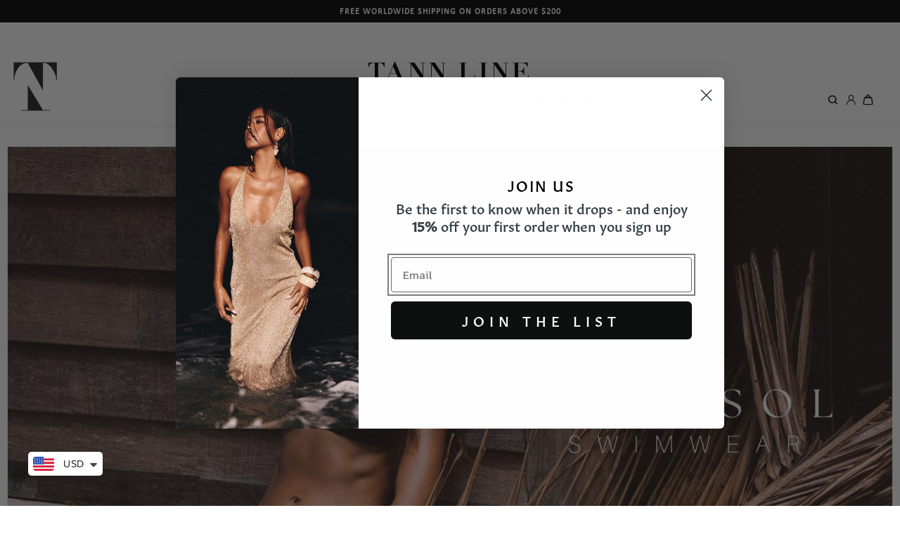

--- FILE ---
content_type: text/html; charset=UTF-8
request_url: https://pre.bossapps.co/api/js/tann-line.myshopify.com/variants
body_size: 352
content:
{"55247403549047SP":"710811615607","55247403549047":{"preorder":"yes"},"55247403581815SP":"710811615607","55247403581815":{"preorder":"yes"},"55247403614583SP":"710811615607","55247403614583":{"preorder":"yes"},"55247403647351SP":"710811615607","55247403647351":{"preorder":"yes"},"55247110963575SP":"710811648375","55247110963575":{"preorder":"yes"},"55247110996343SP":"710811648375","55247110996343":{"preorder":"yes"},"55247111029111SP":"710811648375","55247111029111":{"preorder":"yes"},"55247111061879SP":"710811648375","55247111061879":{"preorder":"yes"},"55247554216311SP":"710811681143","55247554216311":{"preorder":"yes"},"55247554249079SP":"710811681143","55247554249079":{"preorder":"yes"},"55247554281847SP":"710811681143","55247554281847":{"preorder":"yes"},"55247554314615SP":"710811681143","55247554314615":{"preorder":"yes"},"55247609430391SP":"710811713911","55247609430391":{"preorder":"yes"},"55247609463159SP":"710811713911","55247609463159":{"preorder":"yes"},"55247609495927SP":"710811713911","55247609495927":{"preorder":"yes"},"55247609528695SP":"710811713911","55247609528695":{"preorder":"yes"},"56107371889015SP":"712301674871","56107371889015":{"preorder":"yes"},"56107371790711SP":"712301674871","56107371790711":{"preorder":"yes"},"56107371856247SP":"712301674871","56107371856247":{"preorder":"yes"},"56107371823479SP":"712301674871","56107371823479":{"preorder":"yes"},"56107482743159SP":"712301707639","56107482743159":{"preorder":"yes"},"56107482775927SP":"712301707639","56107482775927":{"preorder":"yes"},"56107482808695SP":"712301707639","56107482808695":{"preorder":"yes"},"56107482841463SP":"712301707639","56107482841463":{"preorder":"yes"}}

--- FILE ---
content_type: text/css
request_url: https://tann-line.com/cdn/shop/t/27/assets/carbon-dawn-modified.css?v=145227459765811060511762261835
body_size: 6244
content:
/** Shopify CDN: Minification failed

Line 325:22 Unexpected "/"
Line 1238:34 Unexpected "/"
Line 1508:0 Unexpected "}"

**/
@import url('https://fonts.cdnfonts.com/css/futura-std-4');
:root
{
  --grid-mobile-horizontal-spacing: 9px!important;
}
#shopify-section-template--16914143576250__vids_hC4tX6 > div > div.videoBoxInfo > a
{
  border:1px solid #ffffff!important;
}
#vidss::-webkit-media-controls {
  display: none !important;
}
#Banner-template--16914143576250__image_banner_flat_button_m4NLFV > div.banner__content.banner__content--middle-center.page-width.scroll-trigger.animate--slide-in > div > div.banner__buttons > a
{
   width: 140px !important;
    border: 1px solid #ffffff !important;
    padding: 3px 2px 2px 5px !important;
    border-radius: 0px !important;
    font-style: normal;
    font-weight: normal;
    letter-spacing: 3px !important;
    font-size: 12px !important;
    font-family: 'Balgin Extralight' !important;
    line-height: normal !important;
  color: #ffffff !important;
    opacity: 1 !important;
    display: block !important;
    width: 100% !important;
    margin: 7.5px auto!important;
    height: 100%;
    min-height: 19px;
}
#Banner-template--16914143576250__image_banner_flat_button_m4NLFV .banner__box>*+.banner__buttons {
    margin-top: 3rem;
}
.videoBackground .videoBoxInfoTitle
{
  margin:0 -7px 0 0!important;
  line-height:normal!important;
  font-size:50px!important;
  font-family:'Roxborough';
  letter-spacing:7px!important;
  font-weight: 200 !important;
    font-style: normal;
    -webkit-font-smoothing: antialiased;
}
.imageBoxInfoDescription p
{
  font-family:'HelveticaNowDisplay';
  font-size:16px!important;
  line-height: normal!important;
  margin:0 -10px 0 auto!important;
  letter-spacing:12.3px!important;
}
.videoBackground .videoBoxInfoBtn {
    width: 140px!important;
    border: 1px solid #ffffff!important;
    padding: 3px 2px 2px 5px !important;
  border-radius:0px!important;
    font-style: normal;
    font-weight: normal;
    letter-spacing: 3px!important;
    font-size: 12px!important;
    font-family:'Balgin Extralight'!important;
  margin-top:15px!important;
}
body
{
  -webkit-font-smoothing: antialiased;
    -webkit-text-size-adjust: 100%;
   -webkit-text-stroke-width:0!important;
}
div#shopify-section-sections--16914144067770__announcement-bar
{
  position:sticky!important;
  top:0;
}
div.announcement-bar span
{
  color:#ffffff;
  font-family: 'Calibri' !important;
    font-size: 12.1875px!important;
letter-spacing:1px!important;
  font-weight:200px;
 
}
.header__heading-link .h2
{
  color:#000!important;
}
.header__menu-item {
    padding:9px 11px!important;
  margin-bottom:5px!important;
}
#Details-HeaderMenu-2
{
  width:115px!important; 
}
#Details-HeaderMenu-3
{
  width:143px!important; 
}
#Details-HeaderMenu-4
{
  width:120px!important; 
}
#Details-HeaderMenu-6
{
  width:104px!important; 
}
.utility-bar {
    height: 31.5px!important;
}
.announcement-bar__message {
    padding: 7px 0 0!important;
}
body#the-brand {
  background-image: url(/cdn/shop/files/brand-image3.jpg?v=1714019603);
  background-size: cover; 
  background-position: top;
}
body#thebrand.gradient {
    background-attachment: scroll!important;
}
#the-brand header.header{
    background: rgba(255,255,255,0.5)!important;
  width:100%;
  max-width:3840px!important;
}
#the-brand .header-wrapper {
    display: inline!important;
}
.title--primary,
.facet-filters__field .select__select, 
.facet-filters__label, 
.active-facets-vertical-filter h2,
.facets__summary,
.facet-checkbox__text
{
    font-family: 'Gitan Latn Medium'!important;
    font-weight: 200;
}
.template-search--empty p
{
  text-align:center;
}
.template-search__header h1, 
.product-form__submit, 
h2.cart__empty-text,
p.cart__login-title,
p.cart__login-paragraph,
.cart-drawer__empty-content a.button,
.summary__title,
.totals__total,
.totals__total-value,
.mobile-facets__heading,
#login,
#customer_login button
{
  font-family: 'Gitan Latn Medium'!important;
}
.thebrand {
    position: relative;
    top: 0;
    left: 40%;
    padding: 0 20px;
    width: 100%;
    max-width: 800px;
}
.brand-title {
    font-family: Linotype Didot;
    font-size: 1em;
    letter-spacing: 2px;
}
.brand-text {
    font-family: Helvetica Neue;
    font-size: .9em;
    letter-spacing: 1px;
    line-height: 200%;
}
.off-white-text {
    color: #b2b0a3;
}
button#BIS_trigger.button.button--full-width.button--secondary {
    background: #000;
    color: #fff;
    font-family: 'Gitan Latn Medium';
}
/* PAGE TITLE*/
.main-page-title
{
  display:none!important;
}
body#journal .main-page-title
{
  display:inherit!important;
  border-bottom: 0px;
    font-size: 17px;
    letter-spacing: 1px;
  font-family:"Gill Sans Bold";
  text-align:center;
  text-transform:uppercase;
}
/*PAGE TITLE*/
.page-width{
    max-width: 1260px !important;
   margin:0 auto;
}
.page-width-max
{
    max-width:3840px!important;
 
}
.page-width-else{
    max-width: 1920px !important;
 
}
.page-width-collection{
    max-width: 1920px !important;
    padding:0 10px!important;
 
}
.icon-checkmark
{
    z-index: unset;
}
.underline-links-hover:hover a {
    text-decoration: none!important;
  }
.price, .price__container
{
    color: #959595;
    font-family: 'Gitan Latn Medium';
}
.header {
      max-width:1920px!important;
    padding: 8px 15px 0!important;
}
.header__heading-logo-wrapper {
    padding: 48px 0 00;
}
.header__inline-menu
{
    position: relative;
    top: -45px;
    margin-bottom: -30px;
}
.header__icon--cart {
    height: 3rem!important;
    width: 3rem!important;
  margin-left: -7px;
}
.header__icon--search, .header__icon--account {
    width: 14pt !important;
    height: 14pt !important;
  margin:0 7px 0 0;
}
.header__menu-item {
    font-family: "Gill Sans"!important;
    font-size:15px!important;
  letter-spacing:1px;
}
.utility-bar__grid.page-width {

    padding: 0!important;
}
.brand-label
{
    font-size: 2.6em;
    letter-spacing: 2.75px;
  text-transform:uppercase;
  display:block;
  font-family:'LinotypeDidot'!important;
  -webkit-font-smoothing: antialiased;
}
.header__inline-menu {
    text-transform: uppercase;
}
.predictive-search__item--term {
    color: #747474 !important;
}
.header__menu-item a:link
{
  text-decoration:none!important;
  color:#000000!important;
}
.header__menu-item a:hover
{
  text-decoration:none!important;
  opacity:0.8;
}
.header__menu-item a:visited, .header__menu-item a:active
{
  color:#000000!important;
  text-decoration:none!important;
}
details[open]:hover>.header__menu-item {
    text-decoration-thickness: 0!important;
}
details[open]>.header__menu-item {
    text-decoration: none!important;
}
ul.header__submenu li:first-child
{
  border-top:4px solid #cccccc;
}
ul.header__submenu
{
margin-top: -15px;
}
.header__icons
{
    margin-top: 78px;
  align-items:center;
  webkit-align-items:center;
  padding-right: 2.75rem!important;
}
/** FLICKITY SLIDER *//
.slider-collection
{
  padding: 0px 20px 40px!important;
}
.flickity-index-slider header {
    zoom: 1;
    position: relative;
}
.flickity-index-slider header h4, .flickity-index-slider header .h4 {
    float: left;
    margin: 0;
    font-size: 1.5em;
    text-transform: uppercase;
    font-weight: 300;
  color:#000;
   font-family: Futura Std,sans-serif;
  
}
.flickity-index-slider header a.button.outline, 
.flickity-index-slider header p.buttons.outline > a, 
.flickity-index-slider header .hero a.button, 
.hero .flickity-index-slider header a.button, 
.flickity-index-slider header .slide__item-content a.button,
.slide__item-content .flickity-index-slider header a.button {
    float: right;
    top: 5px;
    position: relative;
    padding: 2px 12px;
    border: 2px solid #4f4f4f;
    color: #4f4f4f;
    text-transform: uppercase;
    font-weight: 600;
    font-family: "Montserrat", "HelveticaNeue", "Helvetica Neue", Helvetica, Arial, sans-serif;
    font-size: 11px;
    text-decoration: none;
    -webkit-transition: all 0.1s ease-in-out;
    -moz-transition: all 0.1s ease-in-out;
    transition: all 0.1s ease-in-out;
    outline: none;
  z-index:999;
}
.flickity-viewport
{
  clear:both;
  padding-top:20px;
  min-height: 400px!important;
}
.flickity-index-slider .wrapper
{
  width:100%;
  max-width:1920px!important;
      padding: 1rem 1rem;
}
.scrolling-slider-title
{
  width:100%;
  margin:0 auto;
  position:relative;
  text-align:left;
}
div#shopify-section-scrolling-slider h4
{
  margin: 15px auto 0px;
    font-size: 1em;
    font-family: Futura Std,sans-serif;
    color: #000;
    height: auto;
    letter-spacing: 5px;
    width:100%;
}
.carousel__cell h5, .carousel__cell s, .carousel__cell p
{
  font-size: 0.8em;
    font-family: Futura Std,sans-serif;
    color: #000;
    height: auto;
    letter-spacing: 2px;
  font-weight: 200;
    text-align: center;
}
.carousel__cell s
{
  float:left;
  margin-right:5px;
}
.flickity-viewport {
    padding: 10px 0 !important;
}
div#shopify-section-scrolling-slider
  {
    margin-bottom:0px;
  }
div.carousel__cell a:link, div.carousel__cell a:active
{
  text-decoration:none;
}
div.carousel__cell h5
{
  margin-bottom:0!important;
}
/** FLICKITY SLIDER */
/* collection wrapper*/
div.collection-list-wrapper
{
    max-width: 1920px !important;
    padding: 1rem 0!important;
}
.card .icon-wrap 
{
  display:none!important;
}
.card__heading {
    text-align: center;
    font-family: Futura Std, sans-serif;
    font-weight:300;
    text-transform:uppercase;
  letter-spacing:5px;
  font-size:15px!important;
  color:#000000!important;
}
.product__tax
  {
    display: none !important;
}
.quantity
{
    width: 125px!important;
}
.product-form__submit span
{
  text-transform:uppercase;
}
h3.h5
{
  font-family:'Gitan';
  letter-spacing:0px;
  font-size:12px!important;
  font-weight:200;
  color:#5c5c5c!important;
}
li.collection-list__item > div > div > div.card__content > div.card__information
{
    padding: 9px 0px!important;
}
li.collection-list__item > div > div > div.card__content > div > h3.card__heading
{
  letter-spacing: 5px!important;
    font-size: 14px !important;
}

/* collection wrapper*/
.centered {
  position: absolute;
  top: 50%;
  left: 50%;
  transform: translate(-50%, -50%);
}
div.multicolumn-card__info .icon-arrow {
    display: none!important;
  margin-left: 0!important;
    white-space: unset!important;
}
.container-fluid
{
  width: 100%;
    max-width: 1920px;
    padding: 0;
}
.animate-arrow
{
  color: #fff;
    font-size: 2.8rem !important;
    letter-spacing: 5px;
    font-family: 'futura std';
    font-weight:200;
    text-align: center;
}
li.multicolumn-list__item > div > div.multicolumn-card__info.centered > a.link
{
  font-size: 2.5rem !important;
}
.icon-wrap
{
    display: none !important;
}
.vid-multi-cardinfo
{
  display: inline-block;
    width: 100%;
  padding-bottom: 10px !important;
}
.multi-vid-title
{
    width: 50%;
    float: left;
    padding-top: 279px;
}
.multi-vid-title h3
{
    font-size: 3rem;
    padding: 0 20px;
    letter-spacing: 3px;
}
.video-appear
{
    width: 100%;
    max-width: 935px;
  filter:grayscale(1);
  -webkit-filter:grayscale(1);
}
.vid-rte
{
    width: 50%;
    float: right;
    font-family: Linotype Didot;
  margin-top:6%!important;
}
.button-flat
{
    --border-offset: none !important;
    color: #fff !important;
      font-size: 2.8rem;
    font-family: 'Futura Std';
    font-weight: 200;
    letter-spacing: 8px;
}
.button-flat:hover
{
  --border-offset: none!important;
  box-shadow:none!important;
}
.button--secondary:after {
    --border-opacity: none!important;
}
/*SEARCH*/
.template-search__header h1
{
    margin: 5px 0px 0px;
}
.template-search__search {
    margin: -15px auto 10px!important;
    max-width: 74.1rem!important;
}
p.predictive-search__item-heading
{
    font-family:'Gitan'!important;
  color:rgba(0,0,0,.85);
  font-weight:200;
}
variant-selects#variant-selects-template--16947482263738__main > .product-form__input--pill input[type=radio]+label
{
  width: 100px!important;
    padding: 10px 0px!important;
}
share-button#Share-template--16947482263738__main > .share-button__button {
    display: none!important;
}
/*CART UPSELL*/
.eg-cart-upsell-list-item {
    width: 100%!important;
}
.eg-cart-upsell-list-item .cart-item__image-wrapper {
    display: block!important;
    float: left;
    position: relative;
    width: 20%;
    margin:0 10px 0 0!important;
}
.eg-cart-upsell-list-item .cart-item__name {
    font-size: 14px;
    margin-bottom: 4px;
    float: left;
    position: relative;
    width: 50%;
}
.eg-cart-upsell-list-item .product-option {
    margin: 0 0 8px;
    position: relative;
    float: left;
    width: 50%;
}
.eg-cart-upsell-list-item select {
    width: 50%!important;
}
.eg-cart-upsell-list-item button {
    min-width: auto;
    min-height: 30px;
    width: 50%;
}
/* footer*/
.footer
{
  border:none!important;
  padding:0;
}
.footer-block h2, .newsletter__wrapper h2, .footer-block__newsletter h2, .social-media-header h2{
    font-size: 1em !important;
    border-top: 1px solid #c1c1c1;
    border-bottom: 1px solid #c1c1c1;
    padding-top: 6px;
    padding-bottom: 6px;
    text-align: left;
    margin-bottom: 18.2px!important;
  color:#c1c1c1;
  letter-spacing:0;
}
.footer__content-top
{
    width: 100%;
    max-width: 1200px!important;
    padding: 40px 10px 23px!important;
}
.footer-block--newsletter
{
  align-items:normal!important;
  gap:3rem!important;
}
.footer-block__newsletter div, .footer-block__details-content, .social-media-header p
{
    font-family: "Gill Sans";
    font-size: 14px;
    letter-spacing: 0.16px;
}

.footer-block__newsletter div
{
   color:#9a9a9a;
  margin-bottom:19px;
}
ul.footer-block__details-content li
{
  height:22px;
}
.footer-block__details-content
{
    color:#dbdbdb;
}
.social-media-header p
{
    color:#9a9a9a;
}
.footer-block__details-content .list-menu__item--link
{
  color:#dbdbdb;
}
.footer-block__details-content .list-menu__item--link:hover
{
  color:#dbdbdb!important;
 opacity:0.8;
  text-decoration:none!important;
}
.list-menu__item--link
{
     padding:0!important;
}
.header__menu-item {
   color: #000000 !important;
}
.footer-block__heading, .social-media-header h2
{
 font-family:"HelveticaNeue","Helvetica Neue",Helvetica,Arial,sans-serif!important; 
}
.social-media-header h2{
    margin:0px;
}
.social-media-header a:link{
    text-decoration:underline;
  color:#dbdbdb;
  transition: all 0.2s ease-out;
}
.social-media-header a:hover{
    text-decoration:underline;
  opacity:0.8;
}
.footer-block__newsletter, .social-media-header
{
  width:100%;
  max-width:272px;
}
.list-social {
    justify-content: flex-start!important;
}
.footer__blocks-wrapper
{
  width:100%;
  gap:3rem!important;
}
.list-social__link {
    display:inline-block!important;
  padding:0!important;
  margin-left:-8px;

}
.footer__content-bottom-wrapper {
    display: block!important;
    width: 100%;
}
.footer__column--info {
    align-items: flex-start!important;
    margin: 0 auto!important;
    width: 100%!important;
    max-width: 90px!important;
    filter: grayscale(1) invert(1)!important;
}
.footer__content-bottom-wrapper:not(.footer__content-bottom-wrapper--center) .footer__copyright {
    text-align: center!important;
}
.list-payment__item 
{
  width:50px!important;
  height:32px!important;
}
.list-social__item .icon-facebook {
    height: 26px!important;
    width: 30px!important;
}
.list-social__item .icon-instagram {
    height: 29px!important;
    width: 40px!important;
    margin: 0 7px!important;
}
.list-social__item .icon-pinterest {
    height: 29px!important;
    width: 40px!important;
}
.footer__content-bottom 
{
  border:none!important;
  padding:0!important;
}
.footer__copyright 
{
    margin-top: 23px!important;
}
.copyright__content {
    font-size: 13px!important;
    font-family: 'Gill Sans'!important;
    font-weight: normal!important;
    color: #9a9a9a!important;
}
.card-image {
    margin-top: 1em;
}
form.footer__newsletter > div > div.field
{
  display:inline-block!important;
}
.newsletter-form__button {
    width: 115px !important;
    margin: 0 !important;
    left: 0 !important;
    top: 55px !important;
    height: 30px !important;
    z-index: 2;
    border: none !important;
    display: inline-block !important;
  font-family: 'Gill Sans'!important;
    font-size: 14px!important;
    color: #bababa!important;
    font-weight: normal!important;
  letter-spacing:0.3px;
}
/*footer*/
/*ARTICLE*/
.article-template__title {
    margin: 0;
    font-size: 17px!important;
    text-transform: uppercase!important;
    letter-spacing: 1px!important;
    font-weight: 700;
    font-family: 'Gill Sans Bold' !important;
}
article.article-template
  {
    width: 100%!important;
    max-width: 800px!important;
    margin: 0 auto!important;
}

article.article-template > header > span > time
{
  font-size: 13px!important;
    letter-spacing: 1px!important;
}
article.article-template > div.article-template__content.page-width.page-width--narrow.rte.scroll-trigger.animate--slide-in > h4:nth-child(2) > span,
article.article-template > div.article-template__content.page-width.page-width--narrow.rte.scroll-trigger.animate--slide-in > h4:nth-child(4) > span,
article.article-template > div.article-template__content.page-width.page-width--narrow.rte.scroll-trigger.animate--slide-in > h4:nth-child(5) > span,
article.article-template > div.article-template__content.page-width.page-width--narrow.rte.scroll-trigger.animate--slide-in > h4:nth-child(7) > span,
article.article-template > div.article-template__content.page-width.page-width--narrow.rte.scroll-trigger.animate--slide-in > h4:nth-child(8) > span,
article.article-template > div.article-template__content.page-width.page-width--narrow.rte.scroll-trigger.animate--slide-in > h4:nth-child(11),
article.article-template > div.article-template__content.page-width.page-width--narrow.rte.scroll-trigger.animate--slide-in > h4:nth-child(12) > span,
article.article-template > div.article-template__content.page-width.page-width--narrow.rte.scroll-trigger.animate--slide-in > h4:nth-child(14),
article.article-template > div.article-template__content.page-width.page-width--narrow.rte.scroll-trigger.animate--slide-in > h4:nth-child(16),
article.article-template > div.article-template__content.page-width.page-width--narrow.rte.scroll-trigger.animate--slide-in > h4:nth-child(16) > span,
article.article-template > div.article-template__content.page-width.page-width--narrow.rte.scroll-trigger.animate--slide-in > h4:nth-child(18)
{
  font-size: 20px!important;
    line-height: 1.4!important;
    margin: 0 0 .5em!important;
    font-family: 'Gill Sans' !important;
    font-weight: 200!important;
}
/*facet*/
.facet-filters {
    padding-left: 0!important;
}
.facets-vertical-form {
    display: flex;
    justify-content: flex-start!important;
}
.product-count-vertical
{

    display: none !important;

}
.product-count
{
    display: none !important;
}
.facets__heading--vertical {
    font-size: 14px!important;
}
/*facet*/
/*instafeed*/
#shopify-section-template--16914143576250__1712019457e9c20fb2
#insta-feed 
{
color: #000000;
text-align: center;
  background:#fff!important;
  margin-bottom:35px;
}
#insta-feed h2 {
color: #000!important;
font-size: 14px!important;
  letter-spacing: 5px !important;
  font-family: Futura Std, sans-serif;
  font-weight:200;
}
/*instafeed*/
.accordion__title {
    font-family: "Gitan Latn Medium"!important;
    color: #9a9a9a !important;
    font-size: 12px !important;
    font-weight: 200 !important;
}
.product__title h1
{
  font-family: "Gitan Latn Medium"!important;
    color: #5c5c5c!important;
    font-size: 22px!important;
  font-weight:200;
}
div.product__info-wrapper .price
{
  font-size:18px!important;
}
.card__information .price
{
  font-size: 12px!important;
}
.product-form__swatch label
{
  width:34px!important;
  height:34px!important;
}
.accordion__content
{
    font-family: "Gill Sans" !important;
    font-size: 15px!important;
}
.drawer h4,
.accordion__content h3, 
.template-search__header,
.cart-item__details,
.cart-item__name, 
h2.drawer__heading
{
     font-family: "Gitan Latn Medium"!important;
  font-weight:200;
}
div.product-option span.money
{
  display:none;
}
.related-products__heading
{
   font-family: "Gill Sans" !important;
  font-size:17px!important;
}
.thumbnail-list__item
{
  width: 70px;
    height: 93px;
}
.template-search
{
  padding-top:0!important;
}
.template-search__header
{
  margin-bottom:0!important;
}
.sahra-desc-text {
    font-family: Proxima Nova, sans-serif;
    font-size: 16px;
    letter-spacing: 1px;
    width: 100%;
    max-width: 1700px;
    text-align: center;
    margin: 0 auto;
    padding: 20px 0;
    font-weight: 300;
}
.sahra-content
{
    margin-bottom:36px;
}
.sahra-content h1, 
body#isla-sol h3, 
body#bahia-collection h5, 
body#rocco-collection h5, 
body#ari-resort-collection-ss19-20 h5,
body#melasti-bay h5
{
    border-bottom: 0px;
    font-size: 17px;
    letter-spacing: 1px;
  font-family:"Gill Sans Bold";
  text-align:center;
}
.col-button-sahra-collection {
    display: block;
    border: 1px solid #000000;
    font-size: 12px;
    padding: 5px 10px;
    width: 203px;
    opacity: 1;
    -webkit-transition: all 1s ease-out;
    transition: all 1s ease-out;
    text-align: center;
    margin: 10px auto 0;
}
.col-button-sahra-collection a:link, .col-button-sahra-collection a:active, .col-button-sahra-collection a:visited
{
  text-decoration:none;
}
.col-button-sahra-collection a:hover
{
  text-decoration:none;
  opacity:0.5;
}
article.article-template, .article-template__title
{
    font-family: "Gill Sans" !important;
    font-weight: 200;
}
.article-template__hero-container
{
  display:none!important;
}
a.menu-drawer__account svg
{
    margin-right: 5px;
}
/*POP UP*/
.popup__content img
{
  width:100%;
  height:auto;
}
.popup__overlay {
    position: fixed;
    top: 0;
    bottom: 0;
    left: 0;
    right: 0;
    display: flex;
    justify-content: center;
    align-items: center;
    background: rgb(0, 0, 0, 0.7);
    transition: opacity 500ms ease-in-out;
    visibility: hidden;
    opacity: 0;
  }

  .popup__overlay:target {
    visibility: visible;
    opacity: 1;
    z-index: 99;
  }

  .popup__box {
    padding: 24px;
    background: #fff;
    border-radius: 8px;
    width: 40%;
    position: relative;
  }

  .popup__box h2 {
    color: #333;
    font-size: 2em;
    font-weight: bold;
    font-family: Verdana, sans-serif;
    margin-top: 0;
  }

  .popup__close {
    position: absolute;
    top: 20px;
    right: 30px;
    transition: all 200ms ease-out;
    color: #333;
    font-size: 30px;
    font-weight: bold;
    line-height: 1.25;
    text-decoration: none;
  }

  .popup__close:hover {
    color: #660000;
  }

  .popup__content {
    max-height: 30%;
    overflow: auto;
  }

  @media screen and (max-width: 1280px) {
    .popup__box {
      width: 60%;
    }
  }

  @media screen and (max-width: 720px) {
    .popup__box {
      width: 80%;
    }
  }

/*POP UP*/

#Banner-template--16914143576250__image_banner_ieR7hR > div.banner__content.banner__content--top-center
{
  width:100%;
  max-width:657px!important;
  padding:100px 15px 0px!important;
}
#Banner-template--16914143576250__image_banner_ieR7hR > div.banner__content.banner__content--top-right
{
  width:100%;
  max-width:1600px!important;
  padding:100px 15px 0px!important;
}
#Banner-template--16914143576250__image_banner_ieR7hR > div.banner__content.banner__content--top-center.page-width.scroll-trigger.animate--slide-in > div.banner__box,
#Banner-template--16914143576250__image_banner_ieR7hR > div.banner__content.banner__content--top-right.page-width.scroll-trigger.animate--slide-in > div.banner__box,
#Banner-template--26563892314487__image_banner_ieR7hR > div.banner__content.banner__content--middle-right.page-width.scroll-trigger.animate--slide-in > div.banner__box,
#Banner-template--26563892314487__image_banner_ieR7hR > div.banner__content.banner__content--top-right.page-width.scroll-trigger.animate--slide-in > div.banner__box
{
  padding:0!important;
}
#Banner-template--16914143576250__image_banner_ieR7hR > div.banner__content.banner__content--top-center.page-width.scroll-trigger.animate--slide-in > div > h2,
#Banner-template--16914143576250__image_banner_ieR7hR > div.banner__content.banner__content--top-right.page-width.scroll-trigger.animate--slide-in > div > h2,
#Banner-template--26563892314487__image_banner_ieR7hR > div.banner__content.banner__content--middle-right.page-width.scroll-trigger.animate--slide-in > div > h2,
#Banner-template--26563892314487__image_banner_ieR7hR > div.banner__content.banner__content--top-right.page-width.scroll-trigger.animate--slide-in > div > h2,
h2.mobile-banner-heading a:link
{
  font-size:15px;
  font-family:'Roxborough';
  font-weight:bold;
  -webkit-font-weight:bold;
  color:#ffffff;
  margin-bottom:15px;
}
#Banner-template--16914143576250__image_banner_ieR7hR > div.banner__content.banner__content--top-center.page-width.scroll-trigger.animate--slide-in > div > h2 a:link,
#Banner-template--16914143576250__image_banner_ieR7hR > div.banner__content.banner__content--top-right.page-width.scroll-trigger.animate--slide-in > div > h2 a:link,
#Banner-template--26563892314487__image_banner_ieR7hR > div.banner__content.banner__content--middle-right.page-width.scroll-trigger.animate--slide-in > div > h2 a:link,
#Banner-template--26563892314487__image_banner_ieR7hR > div.banner__content.banner__content--top-right.page-width.scroll-trigger.animate--slide-in > div > h2 a:link,
h2.mobile-banner-heading a:link
{
  text-decoration:none!important;
}
#Banner-template--16914143576250__image_banner_ieR7hR > div.banner__content.banner__content--top-center.page-width.scroll-trigger.animate--slide-in > div > div > p,
#Banner-template--16914143576250__image_banner_ieR7hR > div.banner__content.banner__content--top-right.page-width.scroll-trigger.animate--slide-in > div > div > p,
.mobile-banner-rte p
{
   font-family:'Calibri';
  font-weight:200;
  -webkit-font-weight:200;
  color:#ffffff;
  font-size: 14px !important;
    line-height: 16px!important;
    text-align: left!important;
}
#Banner-template--26563892314487__image_banner_ieR7hR > div.banner__content.banner__content--middle-right.page-width.scroll-trigger.animate--slide-in > div > div > p,
#Banner-template--26563892314487__image_banner_ieR7hR > div.banner__content.banner__content--top-right.page-width.scroll-trigger.animate--slide-in > div > div > p
{
   font-family:'Calibri';
  font-weight:200;
  -webkit-font-weight:200;
  color:#ffffff;
  font-size: 14px !important;
    line-height: 16px!important;
    letter-spacing: 0px;
}
.mobile-banner-rte p
{
 margin:0px!important;
}
#Banner-template--16914143576250__image_banner_ieR7hR > div.banner__media.media.scroll-trigger.animate--fade-in > img
#Banner-template--26563892314487__image_banner_ieR7hR > div.banner__media.media.scroll-trigger.animate--fade-in > img
{
  object-position: left center!important;
}
h2.mobile-banner-heading a:active, h2.mobile-banner-heading a:visited
{
  color:#ffffff;
}
h2.mobile-banner-heading
{
  margin:0 auto 15px!important;
  line-height:20px!important;
}
/* Chrome 22-28 */
@media screen and(-webkit-min-device-pixel-ratio:0) {
  .videoBackground .videoBoxInfoBtn {-chrome-:only(;
    padding: 3px 2px 6px 5px !important;
  );} 
}
.mobile-banner-text
{
  width: 100%;
  max-width: 915px;
  margin: 0 auto;
  padding: 0px 15px 15px;
}
.mobile-banner-overlap
{
  display:none;
  width: 100%;
  margin: 0 auto;
  padding: 0;
}
.overlap-text-image
{
    position: relative;
    margin-bottom: -30px;
    width:100%;
  height:auto;
}
.overlap-text-image img
{
  width:100%;
  height:auto;
}
h2.mobile-banner-heading
{
    position: relative;
    top: -40px;
}
#ProgressBar > div > div > div.ProgressBarBarsWrapper > div.blockProgressWrapper > div.blockProgressWrapper-1 > div > div.ProgressBarHeadding > h5
{
  font-family:"Gitan Latn Medium"!important;
}
.overlaybutton video{
	width: 100%;
	height: auto;
	display: block;
	margin: 0 auto;
    position:relative;
  left:0;
}
.overlaybutton{
	position: relative;
    z-index:0;
  overflow: hidden;
  width:100%;
}
.overlaybutton::after{
	top: 0%;
	left: 0%;
	position: absolute;
	background: none;
	z-index: 5;
	content:"";
	display: block;
	height: 100%;
	width: 100%;
}
.overlaybutton a{
	top: 50%;
    left: 50%;
    position: absolute;
    padding: 3px 2px 2px 5px;
    font-family: 'Balgin Extralight' !important;
    font-size: 1.2rem;
    color: #ffffff;
    background: none;
    line-height: 20px;
    text-transform: uppercase;
    z-index: 9;
    text-decoration: none;
    -webkit-transform: translate(-50%, -50%);
    -moz-transform: translate(-50%, -50%);
    -ms-transform: translate(-50%, -50%);
    -o-transform: translate(-50%, -50%);
    transform: translate(-50%, -50%);
    letter-spacing: 0.2rem;
    border: 1px solid #ffffff;
}
/** PLAY BUTTON BADGE POSITION **//
.thumbnail-list__item > span.thumbnail__badge {
    left: 27% !important;
    top: 31% !important;
}

/** MOBILE BREAKDOWN **/
@media screen and (max-width:1440px)
{
  .vid-rte {
    width: 63%;
    float: right;
    font-family: Linotype Didot;
    margin-top: 5% !important;
}
  .multi-vid-title {
    width: 36%;
    float: left;
    padding-top: 181px;
}
  div.vid-rte p
  {
    font-size:12.7px;
  }
  .videoBackground .videoBoxInfoBtn {
    -webkit-padding: 3px 2px 2px 5px !important;
  }
}
@media screen and (max-width:1024px)
{
  .multi-vid-title {
    width: 22%;
    float: left;
    padding-top:137px;
}
  .multi-vid-title h3 {
    font-size: 1.17rem;
    padding: 0;
    letter-spacing: 3px;
}
  .vid-rte {
    width: 77%;
    float: right;
    font-family: Linotype Didot;
    margin-top: 5px !important;
    font-size: 1.044rem;
}
  .vid-multi-cardinfo {
    padding-bottom: 0px !important;
}
}
@media screen and (max-width: 989px)
{
.header__heading-logo-wrapper {
    display: none!important;
}
.brand-label {
    font-size: 1.3em;
}
.header__icons
  {
    margin-top:0;
  }
}
@media screen and (min-width: 990px)
{
.header:not(.header--top-center) *>.header__search, .header--top-center>.header__search {
    display: none!important;
}
  .header:not(.header--top-center)>.header__search, .header--top-center *>.header__search {
    display: inherit!important;
}
  .product--large .thumbnail-list {
    grid-template-columns: repeat(6, 0fr)!important;
    width: 100%;
    max-width: 470px;
    margin: 0 auto;
}
   .product--medium .thumbnail-list {
    grid-template-columns: repeat(6, 0fr)!important;
    width: 100%;
    max-width: 470px;
    margin: 0 auto;
}
}
@media screen and (max-width: 1349px)
{
  .thebrand {
    left: 15%;
}
}
@media screen and (max-width:990px)
{
    .thebrand {
    left: 0;
}
  .mobile-banner-overlap
  {
    display:inherit;
  }
  h2.mobile-banner-heading, .mobile-banner-rte p
  {
    text-align:center!important;
    color:#a0a0a0;
  }
  #shopify-section-template--16914143576250__custom_liquid_hC8CXV > div > div > div > h2 > a
  {
    color:#a0a0a0!important;

  }
  #Banner-template--26563892314487__image_banner_ieR7hR
  {
    display:none;
  }
  #shopify-section-template--25033925739895__image_banner_ieR7hR div {
    margin-bottom: 20px!important;
}
  .overlaybutton a {
    top: 70%;
    font-size: 0.9rem;
}
  .overlaybutton video {
    width: 200%;
    left: -50%;
}
}
@media screen and (max-width:912px)
{
  .multi-vid-title {
    width: 100%;
    float: none;
    padding-top: 10px;
    text-align: center;
}
  .multi-vid-title h3 {
    font-size: 2rem;
}
  .vid-rte {
    width: 100%;
    float: none;
    text-align: center;
}
}
@media screen and (max-width:820px)
{
  .multi-vid-title {
    width: 100%;
    float: none;
    padding-top: 10px;
    text-align: center;
}
  .multi-vid-title h3 {
    font-size: 2rem;
}
  .vid-rte {
    width: 100%;
    float: none;
    text-align: center;
}
}
@media only screen and (min-width: 750px) {
    .banner--content-align-left.banner--desktop-transparent .banner__box, .banner--content-align-right.banner--desktop-transparent .banner__box, .banner--medium.banner--desktop-transparent .banner__box
 {
        max-width: 45rem!important;
    }
}
@media screen and (max-width:764px)
{
  .videoBoxInfo {
    display: block!important;
    top: 50%!important;
    position: absolute!important;
    left: 50%!important;
  transform: translate(-50%, -50%)!important;
}
  .videoBoxInfoTitle, .videoBoxInfoBtn
  {
    display:inherit!important;
  }
  .videoBoxInfoBtn
  {
    width:100%!important;
    max-width:143px!important;
    margin:0 auto!important;
  }
}
 @media screen and (max-width:749px)
  {
    .footer-block__newsletter, .social-media-header {
    width: 100%;
    max-width: 749px;
}
 .footer-block__newsletter div
    {
      text-align:left!important;
    }
    .newsletter-form__field-wrapper {
    width: 100%;
    max-width: 749px !important;
}
    .footer__column--info {
    max-width: 140px !important;
  }
    .section-collection-list .collection-list:not(.slider) {
    padding: 0 10px!important;
}
    #Banner-template--16914143576250__image_banner_ieR7hR > div.banner__content.banner__content--top-center.page-width.scroll-trigger.animate--slide-in > div > div > p
{
    text-align: center!important;
}
  }
@media screen and (max-width: 430px)
{
  .header {
    padding: 5px 10px!important;
}
.brand-label
{
    font-size: 2.6rem;
}
  .banner__content {
    display: block!important;
}
  .banner__box {
    top: -25%;
}
  .multi-vid-title {
    width: 100%;
    float: none;
    padding-top: 10px;
    text-align: center;
}
  .multi-vid-title h3 {
    font-size: 2rem;
}
  .vid-rte {
    width: 100%;
    float: none;
    text-align: center;
}
  .multicolumn-list
   {
    row-gap: 12px;
}
}
@media screen and (max-width:414px)
{
  .brand-label
{
    font-size: 2.6rem;
}
}
@media screen and (max-width: 397px) {
    .brand-label {
        font-size: 2.5rem;
    }
}
@media screen and (max-width:390px)
{
  .brand-label
{
    font-size: 2.45rem;
}
}
@media screen and (max-width:380px)
{
      .brand-label {
        font-size: 2.3rem;
    }
}
}
@media screen and (max-width:375px)
{
  .brand-label
{
    font-size: 2.33rem;
}
  div.announcement-bar span {
    font-size: .8em !important;
    letter-spacing: 1px;
}
}
@media screen and (max-width: 363px)
{
.brand-label
{
    font-size: 2.2rem;
}
}
@media screen and (max-width: 360px)
{
  .header {
    padding: 5px 10px!important;
}
.brand-label
{
    font-size: 17.5px;
}
  .banner__content {
    display: block!important;
}
  .banner__box {
    top: -25%;
}
  .multi-vid-title {
    width: 100%;
    float: none;
    padding-top: 10px;
    text-align: center;
}
  .multi-vid-title h3 {
    font-size: 2rem;
}
  .vid-rte {
    width: 100%;
    float: none;
    text-align: center;
}
  .multicolumn-list
   {
    row-gap: 12px;
}
}
@media screen and (max-width: 320px)
{
  .header {
    padding: 5px 10px!important;
}
.brand-label
{
    font-size: 12px;
}
  .banner__content {
    display: block!important;
}
  .banner__box {
    top: -25%;
}
  .multi-vid-title {
    width: 100%;
    float: none;
    padding-top: 10px;
    text-align: center;
}
  .multi-vid-title h3 {
    font-size: 2rem;
}
  .vid-rte {
    width: 100%;
    float: none;
    text-align: center;
}
  .multicolumn-list
   {
    row-gap: 12px;
}
}
@supports (-webkit-touch-callout: none) {
  .brand-label
{
    font-size: 2.2rem;
  font-smoothing: antialiased;
  font-weight: 200;
  
}
  .videoBackground .videoBoxInfoBtn {
    padding: 3px 2px 1px 5px!important;
  
}
  div.announcement-bar span {
    color: #ffffff;
    font-family: 'Calibri' !important;
}
  .videoBackground .videoBoxInfoTitle
{
  font-weight: 200 !important;
    font-style: normal;
    -webkit-font-smoothing: antialiased;
}
}
/* Safari 11+ */
@media not all and (min-resolution:.001dpcm)
{ @supports (-webkit-appearance:none) and (stroke-color:transparent) {
  .brand-label
{
    font-size: 2.2rem;
  font-smoothing: antialiased;
  font-weight: 200;
  
}
  .videoBackground .videoBoxInfoBtn {
    padding: 3px 2px 1px 5px!important;
  
}
  div.announcement-bar span {
    color: #ffffff;
    font-family: 'Calibri' !important;
}
  .videoBackground .videoBoxInfoTitle
{
  font-weight: 200 !important;
    font-style: normal;
    -webkit-font-smoothing: antialiased;
}
}}
/* Test website on real Safari 11+ */

/* Safari 10.1 */
@media not all and (min-resolution:.001dpcm){ 
@supports (-webkit-appearance:none) and (not (stroke-color:transparent)) {
  .brand-label
{
    font-size: 2.2rem;
  font-smoothing: antialiased;
  font-weight: 200;
  
}
  .videoBackground .videoBoxInfoBtn {
    padding: 3px 2px 1px 5px!important;
  
}
  div.announcement-bar span {
    color: #ffffff;
    font-family: 'Calibri' !important;
}
  .videoBackground .videoBoxInfoTitle
{
  font-weight: 200 !important;
    font-style: normal;
    -webkit-font-smoothing: antialiased;
}
}}

/* Safari 6.1-10.0 (but not 10.1) */
@media screen and (min-color-index:0) and(-webkit-min-device-pixel-ratio:0){ 
@media {
  .brand-label
{
    font-size: 2.2rem;
  font-smoothing: antialiased;
  font-weight: 200;
  
}
  .videoBackground .videoBoxInfoBtn {
    padding: 3px 2px 1px 5px!important;
  
}
  div.announcement-bar span {
    color: #ffffff;
    font-family: 'Calibri' !important;
}
  .videoBackground .videoBoxInfoTitle
{
  font-weight: 200 !important;
    font-style: normal;
    -webkit-font-smoothing: antialiased;
}
}}